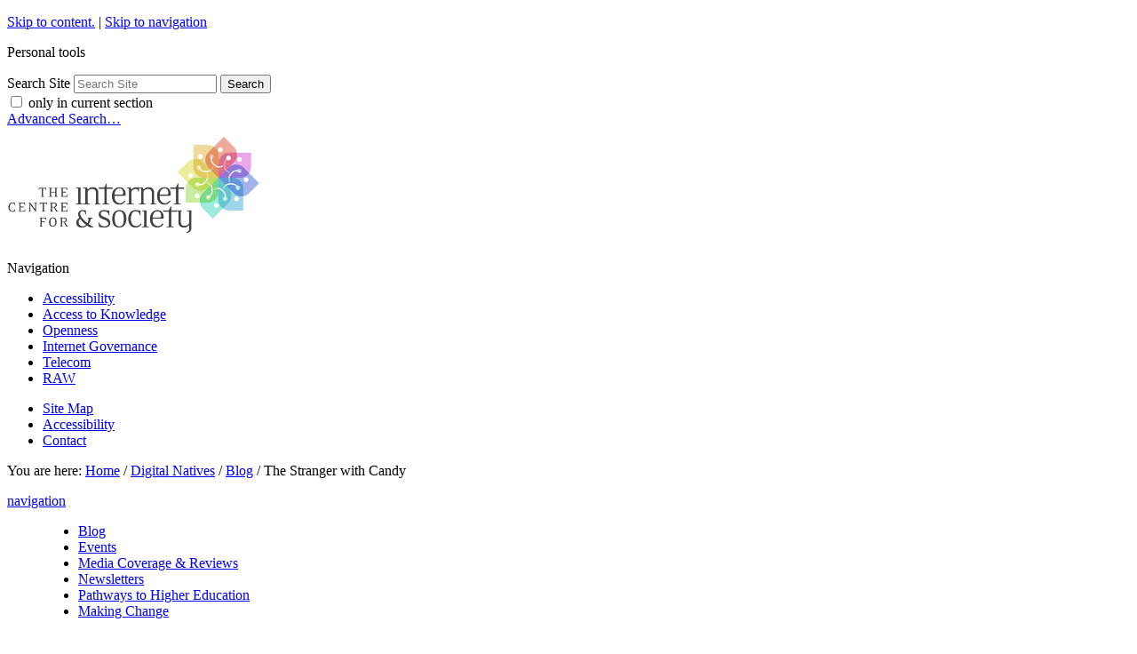

--- FILE ---
content_type: text/html;charset=utf-8
request_url: https://editors.cis-india.org/digital-natives/blog/indian-express-june-16-2013-nishant-shah-the-stranger-with-candy
body_size: 11762
content:

<!DOCTYPE html>

<html xmlns="http://www.w3.org/1999/xhtml" lang="en-us">

    
    
    
    
    


<head>
    <meta http-equiv="Content-Type" content="text/html; charset=utf-8" />

    
        <base href="https://editors.cis-india.org/digital-natives/blog/indian-express-june-16-2013-nishant-shah-the-stranger-with-candy" /><!--[if lt IE 7]></base><![endif]-->
    

    
        <meta content="Beware of online threats, as the distinction between friends and foes is false on the internet. " name="description" />
<link rel="alternate" data-kss-base-url="kss-base-url" href="https://editors.cis-india.org/digital-natives/blog/indian-express-june-16-2013-nishant-shah-the-stranger-with-candy/" />

  
    <style type="text/css" media="screen">@import url(http://editors.cis-india.org/portal_css/Sunburst%20Theme/base-cachekey-6a9593c1f1e5c6ef5d6eec461edde136.css);</style>
    <style type="text/css" media="screen">@import url(http://editors.cis-india.org/portal_css/Sunburst%20Theme/public-cachekey-3c89a4e7b08684bdc12869528a37ddfd.css);</style>
    <style type="text/css" media="screen">@import url(http://editors.cis-india.org/portal_css/Sunburst%20Theme/columns-cachekey-670346282621cc255bf094207ff32f38.css);</style>
    <link rel="stylesheet" type="text/css" media="screen" href="https://editors.cis-india.org/portal_css/Sunburst%20Theme/resourcetinymce.stylesheetstinymce-cachekey-866d103805a65e36422936a8c979031f.css" />
    <style type="text/css">@import url(http://editors.cis-india.org/portal_css/Sunburst%20Theme/print-cachekey-ff087b93642bb55046589e04ace12a28.css);</style>
    <link rel="stylesheet" type="text/css" media="screen" href="https://editors.cis-india.org/portal_css/Sunburst%20Theme/resourceplone.app.discussion.stylesheetsdiscussion-cachekey-352ffd7d374f866ca50a849aeccfe0e9.css" />
    <style type="text/css" media="screen">@import url(http://editors.cis-india.org/portal_css/Sunburst%20Theme/ploneKss-cachekey-a48927ec4930428df85e4748e60eb97b.css);</style>
    <style type="text/css" media="all">@import url(http://editors.cis-india.org/portal_css/Sunburst%20Theme/ploneCustom.css);</style>
    <style type="text/css" media="screen">@import url(http://editors.cis-india.org/portal_css/Sunburst%20Theme/resourceplone.app.jquerytools.dateinput-cachekey-bc312a86efaee9c30edec0fe5a7c0f20.css);</style>
    <style type="text/css">@import url(http://editors.cis-india.org/portal_css/Sunburst%20Theme/wizard-cachekey-f7c4d3a709305230f19b5d2cd0c7c94b.css);</style>
    <link rel="stylesheet" type="text/css" media="screen" href="https://editors.cis-india.org/portal_css/Sunburst%20Theme/asciimathcssasciimath-cachekey-5ba08a2e85e785b147829976d3bbae75.css" />
    <style type="text/css" media="screen">@import url(http://editors.cis-india.org/portal_css/Sunburst%20Theme/resourceplonetruegallery-portlet-cachekey-fd8f6ce5f192219195f7f59f62360bc3.css);</style>
    <style type="text/css" media="screen">@import url(http://editors.cis-india.org/portal_css/Sunburst%20Theme/resourcecollective.flowplayer.cssflowplayer-cachekey-db23220481d88081b19726e88c116442.css);</style>
    <link rel="stylesheet" type="text/css" media="screen" href="https://editors.cis-india.org/portal_css/Sunburst%20Theme/resourceplone.app.dexterity.overlays-cachekey-7aaf3f757540a5ae562d5f73cc0adf36.css" />
    <style type="text/css" media="screen">@import url(http://editors.cis-india.org/portal_css/Sunburst%20Theme/resourcecontentleadimage-cachekey-835fbb1d6e0732555a0d731dc0716854.css);</style>

  
    <link rel="stylesheet" data-rel="kinetic-stylesheet" type="text/kss" href="https://editors.cis-india.org/portal_kss/Sunburst%20Theme/at-cachekey-09e7ecdd727acfb6af5aee02b2162548.kss" />
  
    <script type="text/javascript" src="https://editors.cis-india.org/portal_javascripts/Sunburst%20Theme/resourceplone.app.jquery-cachekey-4754dc8e84fe0246bedc89c312acc90a.js"></script>
    <script type="text/javascript" src="https://editors.cis-india.org/portal_javascripts/Sunburst%20Theme/resourcekukit-cachekey-dd52c6b3ac93459ac5c62d910783d42e.js"></script>
    <script type="text/javascript" src="https://editors.cis-india.org/portal_javascripts/Sunburst%20Theme/wizard-cachekey-4923074ec1665f39109ed83c954be07a.js"></script>
    <script type="text/javascript">
/* - asciimath/js/configuremath.js - */
translateOnLoad = false;

jq(document).ready(function() {
    spanclassAM = true;
    translate(spanclassAM);

    var script = document.createElement("script");
    script.src = "++resource++fullmarks.mathjax/mathjax/MathJax.js?config=TeX-AMS-MML_HTMLorMML-full"
    // script.src = "http://cdn.mathjax.org/mathjax/latest/MathJax.js?config=TeX-AMS-MML_HTMLorMML-full";
    var config = 'MathJax.Hub.Startup.onload()';
    if (window.opera) {script.innerHTML = config} else {script.text = config}
    document.getElementsByTagName("head")[0].appendChild(script);

});


</script>
    <script type="text/javascript" src="https://editors.cis-india.org/portal_javascripts/Sunburst%20Theme/asciimathjsASCIIMathML-cachekey-b6e8fb5554a299ad6ed9fd2ac81b6bbf.js"></script>
    <script type="text/javascript" src="https://editors.cis-india.org/portal_javascripts/Sunburst%20Theme/resourcecollective.flowplayerflowplayer.min-cachekey-711eb9fbd22fe0b539cf91913ff64ad9.js"></script>


<title>The Stranger with Candy  &mdash; Centre for Internet and Society</title>
        
    <link rel="author" href="https://editors.cis-india.org/author/nishant" title="Author information" />


<script type="text/javascript">
        jQuery(function($){
            $.datepicker.setDefaults(
                jQuery.extend($.datepicker.regional[''],
                {dateFormat: 'mm/dd/yy'}));
        });
        </script>




    <link rel="search" href="https://editors.cis-india.org/@@search" title="Search this site" />



    <link rel="shortcut icon" type="image/x-icon" href="https://editors.cis-india.org/favicon.ico" />
    <link rel="apple-touch-icon" href="https://editors.cis-india.org/touch_icon.png" />


        
        
        
        
        

        <meta name="viewport" content="width=device-width, initial-scale=0.6666, maximum-scale=1.0, minimum-scale=0.6666" />
        <meta name="generator" content="Plone - http://plone.org" />
    
</head>

<body class="template-blogentry_view portaltype-blog-entry site-website section-digital-natives" dir="ltr">

<div id="visual-portal-wrapper">

        <div id="portal-top" class="row">
<div class="cell width-full position-0">
            <div id="portal-header">
    <p class="hiddenStructure">
  <a accesskey="2" href="https://editors.cis-india.org/digital-natives/blog/indian-express-june-16-2013-nishant-shah-the-stranger-with-candy#content">Skip to content.</a> |

  <a accesskey="6" href="https://editors.cis-india.org/digital-natives/blog/indian-express-june-16-2013-nishant-shah-the-stranger-with-candy#portal-globalnav">Skip to navigation</a>
</p>

<div id="portal-personaltools-wrapper">

<p class="hiddenStructure">Personal tools</p>





</div>



<div id="portal-searchbox">

    <form id="searchGadget_form" action="https://editors.cis-india.org/@@search">

        <div class="LSBox">
        <label class="hiddenStructure" for="searchGadget">Search Site</label>

        <input name="SearchableText" type="text" size="18" title="Search Site" placeholder="Search Site" accesskey="4" class="searchField" id="searchGadget" />

        <input class="searchButton" type="submit" value="Search" />

        <div class="searchSection">
            <input id="searchbox_currentfolder_only" class="noborder" type="checkbox" name="path" value="/website/digital-natives/blog" />
            <label for="searchbox_currentfolder_only" style="cursor: pointer">
                only in current section
            </label>
        </div>

        <div class="LSResult" id="LSResult"><div class="LSShadow" id="LSShadow"></div></div>
        </div>
    </form>

    <div id="portal-advanced-search" class="hiddenStructure">
        <a href="https://editors.cis-india.org/@@search" accesskey="5">
            Advanced Search&hellip;
        </a>
    </div>

</div>

<a id="portal-logo" title="Centre for Internet and Society" accesskey="1" href="https://editors.cis-india.org">
    <img src="https://editors.cis-india.org/logo.png" alt="Centre for Internet and Society" title="Centre for Internet and Society" height="130" width="295" /></a>


    <p class="hiddenStructure">Navigation</p>

    <ul id="portal-globalnav"><li id="portaltab-accessibility" class="plain"><a href="https://editors.cis-india.org/accessibility" title="">Accessibility</a></li><li id="portaltab-a2k" class="plain"><a href="https://editors.cis-india.org/a2k" title="Access to Knowledge">Access to Knowledge</a></li><li id="portaltab-openness" class="plain"><a href="https://editors.cis-india.org/openness" title="">Openness</a></li><li id="portaltab-internet-governance" class="plain"><a href="https://editors.cis-india.org/internet-governance" title="">Internet Governance</a></li><li id="portaltab-telecom" class="plain"><a href="https://editors.cis-india.org/telecom" title="">Telecom</a></li><li id="portaltab-raw" class="plain"><a href="https://editors.cis-india.org/raw" title="">RAW</a></li></ul>


<ul id="portal-siteactions">

    <li id="siteaction-sitemap"><a href="https://editors.cis-india.org/sitemap" accesskey="3" title="Site Map">Site Map</a></li>
    <li id="siteaction-accessibility"><a href="https://editors.cis-india.org/accessibility-info" accesskey="0" title="Accessibility">Accessibility</a></li>
    <li id="siteaction-contact"><a href="https://editors.cis-india.org/contact-info" accesskey="9" title="Contact">Contact</a></li>

</ul>
</div>

</div>
        </div>
    <div id="portal-columns" class="row">

        <div id="portal-column-content" class="cell width-3:4 position-0">

            <div id="viewlet-above-content"><div id="portal-breadcrumbs">

    <span id="breadcrumbs-you-are-here">You
are here:</span>
    <span id="breadcrumbs-home">
        <a href="https://editors.cis-india.org">Home</a>
        <span class="breadcrumbSeparator">
            /
            
        </span>
    </span>
    <span id="breadcrumbs-1" dir="ltr">
        
            <a href="https://editors.cis-india.org/digital-natives">Digital Natives</a>
            <span class="breadcrumbSeparator">
                /
                
            </span>
            
         
    </span>
    <span id="breadcrumbs-2" dir="ltr">
        
            <a href="https://editors.cis-india.org/digital-natives/blog">Blog</a>
            <span class="breadcrumbSeparator">
                /
                
            </span>
            
         
    </span>
    <span id="breadcrumbs-3" dir="ltr">
        
            
            
            <span id="breadcrumbs-current">The Stranger with Candy </span>
         
    </span>

</div>

<div id="portlets-above" class="row">
    
        
            <div class="cell AbovePortletManager1 width-full position-0">


<div id="portletwrapper-436f6e74656e7457656c6c506f72746c6574732e41626f7665506f72746c65744d616e61676572310a636f6e746578740a2f776562736974650a6e617669676174696f6e" class="portletWrapper kssattr-portlethash-436f6e74656e7457656c6c506f72746c6574732e41626f7665506f72746c65744d616e61676572310a636f6e746578740a2f776562736974650a6e617669676174696f6e">
<dl class="portlet portletNavigationTree">

    <dt class="portletHeader">
        <span class="portletTopLeft"></span>
        <a href="https://editors.cis-india.org/sitemap" class="tile">navigation</a>
        <span class="portletTopRight"></span>
    </dt>

    <dd class="portletItem lastItem">
        <ul class="navTree navTreeLevel0">
            
            



<li class="navTreeItem visualNoMarker navTreeItemInPath navTreeFolderish section-blog">

    


        <a href="https://editors.cis-india.org/digital-natives/blog" class="state-published navTreeItemInPath navTreeFolderish contenttype-folder" title="">
            
            <span>Blog</span>
        </a>

        

    
</li>


<li class="navTreeItem visualNoMarker navTreeFolderish section-events">

    


        <a href="https://editors.cis-india.org/digital-natives/events" class="state-published navTreeFolderish contenttype-folder" title="">
            
            <span>Events</span>
        </a>

        

    
</li>


<li class="navTreeItem visualNoMarker navTreeFolderish section-media-coverage">

    


        <a href="https://editors.cis-india.org/digital-natives/media-coverage" class="state-published navTreeFolderish contenttype-folder" title="">
            
            <span>Media Coverage &amp; Reviews</span>
        </a>

        

    
</li>


<li class="navTreeItem visualNoMarker navTreeFolderish section-newsletter">

    


        <a href="https://editors.cis-india.org/digital-natives/newsletter" class="state-published navTreeFolderish contenttype-easynewsletter" title="Links in the Chain is a monthly publication which highlights the projects, ideas and news of the &quot;Digital Natives with a Cause?&quot; community members. It includes opinion posts by participants from the three workshops — Talking Back (Taipei, 15 – 18 August 2010), My Bubble, My Space, My Voice (Johannesburg, 6 – 9 November 2011) and From Face to the Interface (Santiago, 7 – 10 February 2011). ">
            
            <span>Newsletters</span>
        </a>

        

    
</li>


<li class="navTreeItem visualNoMarker navTreeFolderish section-pathways">

    


        <a href="https://editors.cis-india.org/digital-natives/pathways" class="state-published navTreeFolderish contenttype-folder" title="The Pathways to Higher Education is a collaboration between the Higher Education Innovation and Research Applications (HEIRA) at the Centre for the Study of Culture and Society (CSCS) and the Centre for Internet and Society (CIS). The project is supported by the Ford Foundation and works with disadvantaged students in 9 undergraduate colleges in Maharashtra, Karnataka and Kerala, to explore relationships between Technologies, Higher Education and the new forms of social justice in India.">
            
            <span>Pathways to Higher Education</span>
        </a>

        

    
</li>


<li class="navTreeItem visualNoMarker navTreeFolderish section-making-change">

    


        <a href="https://editors.cis-india.org/digital-natives/making-change" class="state-published navTreeFolderish contenttype-folder" title="">
            
            <span>Making Change</span>
        </a>

        

    
</li>




        </ul>
        <span class="portletBottomLeft"></span>
        <span class="portletBottomRight"></span>
    </dd>
</dl>

</div>

</div> 

        
    
</div>

</div>

            
                <div class="">

                    

                    

    <dl class="portalMessage info" id="kssPortalMessage" style="display:none">
        <dt>Info</dt>
        <dd></dd>
    </dl>



                    
                        <div id="content">

                            

                            <div>    
    

        

        
            
                <h1 id="parent-fieldname-title" class="documentFirstHeading">
                    The Stranger with Candy 
                </h1>
            
            
        
        
        <div class="documentByLine">
            
            
              <span>Posted by
              <a href="https://editors.cis-india.org/author/nishant" title="Read more posts by this author">Nishant Shah</a>
              </span>
            
            
                at
                Jun 16, 2013 12:00 AM
            
            |
            <a class="permalink" title="Link to this post and its comments.  Use this for bookmarking." href="https://editors.cis-india.org/digital-natives/blog/indian-express-june-16-2013-nishant-shah-the-stranger-with-candy">Permalink</a>

            <div class="keyword-info">
                Filed under: 
                  <span> <a href="https://editors.cis-india.org/search?Subject=Researchers+at+Work" class="link-category" rel="tag">Researchers at Work</a>, </span> <span> <a href="https://editors.cis-india.org/search?Subject=Digital+Natives" class="link-category" rel="tag">Digital Natives</a> </span>
            </div>
            
        </div>

        
            
                <div id="parent-fieldname-description" class="documentDescription">
                   Beware of online threats, as the distinction between friends and foes is false on the internet. 
                </div>
            
            
        

        


        
        
            

        

        

        <div id="parent-fieldname-text" class="plain">
            
<hr />
<div id="parent-fieldname-text" class="kssattr-macro-text-field-view kssattr-templateId-blogentry_view.pt kssattr-atfieldname-text plain">
<p style="text-align: justify;">Nishant Shah's column was <a class="external-link" href="http://www.indianexpress.com/news/the-stranger-with-candy/1129446/0">published in the Indian Express</a> on June 16, 2013.</p>
<hr />
<p style="text-align: justify;">My parents and I were in  Oslo, when after a long day in the city, we  returned to an intriguing  situation. My father, who is quite a digital  migrant and uses the  internet for daily exchanges, found an email from  an uncle waiting in  his inbox. The email begins with the uncle  travelling to Madrid, Spain,  to help an ailing cousin who needs a  surgery and requested that my  father help the writer, his cousin, with  €2,500. The email ended with a  note of urgency, "I will check my email  every 30 minutes for your  reply".</p>
<p style="text-align: justify;">My father, who was by now rather  agitated, asked my brother and  me what could be done. People asking for  money over email is the modern  day equivalent of strangers bearing  candy in a car. We were both  immediately wary and when we saw the mail,  we knew that it was a scam.  Somebody had cracked into somebody's  account and was now sending out  emails to everybody in their contact  list, hoping to make a quick buck.  The only action we took was to  inform the relative that his account  seemed to have been compromised  and that he needed to protect it.</p>
<p style="text-align: justify;">This incident, in the context of  disallowing children below 13  years on Facebook in India, got me  thinking. How do we trust somebody,  or something online? There is a  presumption that digital natives  instinctively know how to deal with  dubious situations online. True, one  seldom hears of a digital native  falling for scams of Nigerian princes  offering their inheritance or  widows of bank managers in Saudi Arabia  wanting to transfer millions to  their bank accounts. But that might be  because digital natives live  more in gift and attention economies and  have always been suspicious of  anybody waving a wad of notes.</p>
<p style="text-align: justify;">However, we do know that the young are  often susceptible to other  predators on the Web. While it might  occasionally seem that the West's  paranoia around paedophiles online,  preying on young children as sexual  victims might have reached the  limits of logical absurdity, it remains  indisputable that young adults  haven't yet developed the codes to trust  somebody online. We encounter  countless stories of the young who  endanger their futures by  documenting their follies and foibles in the  unforgiving and  unforgetting space of the internet. Let us not forget  the names of  Adnan Patrawala and Koushambi Layek, who fell prey to  strangers  pretending to be friends and lovers on the social networking  site  Orkut.</p>
<p style="text-align: justify;">I am not suggesting that the World Wide  Web is any more dangerous  than the brick and mortar world that we live  in. Our flesh- and-bone  bodies are under equal danger in our everyday  lives. But over time, we  have learned and have been taught how to  decode conditions that might  harm us. We have learned to distance  ourselves from strangers with  grins, and people who look hostile. The  authorities have created visible  signposts of danger all around us —  from red traffic lights to  surveillance cameras — that constantly  remind us that safety is not the  default mode of our existence but  something that we need to incessantly  create for ourselves.</p>
<p style="text-align: justify;">The digital world has no such  guidelines. The mammoth  corporations, which now govern a large part of  the cyberspace,  individually try to create structures that would save  us from falling  victim to such attacks. So the filter on your Gmail  account is an  intelligent system that scans every byte of information  that goes in and  out of your inbox, learning both your behaviour  patterns and your  interaction modes, to filter out not only the obvious  hoax emails but  also things that you might deem as clutter. Smart  browsers like Firefox  identify IP addresses that are regularly abusive  and warn us about  installing any software that might originate there.  On Facebook, certain  pictures and posts with offensive content are  censored even before they  get into your data stream. The friendship  algorithm, further ensures  that you increasingly see content from your  'close friends' rather than  strangers. In all these mechanisms, which  use big data mining tools to  recognise harmful patterns as well as  encourage you to devise your own  vouchsafes, there is an implicit  understanding that the people we know  will do us less harm. They are  designed to keep out unwanted or  potentially harmful people because it  might lead to danger or conflict.</p>
<p style="text-align: justify;">However, as we saw in the case of the  email to my father, the  distinctions between strangers and friends on  the internet, is a forced  one. When all digital avatars are a  performance of a kind, it becomes  easy for an imposter to take on that  identity. The only credentials we  have of somebody's authenticity are  often their user accounts and email —  data which can be stolen and  manipulated effortlessly. And  increasingly, we have learned that when  it comes to the online world,  the people who infect us with viruses,  rob us of our money and crash our  digital worlds are people who are our  'friends'.</p>
<p style="text-align: justify;">While we shall learn through experience  and through stories,  there remains a need to develop a larger social  discussion around trust  online. This debate cannot be whether content  needs to be censored  online or whether certain groups should be allowed  to get on to social  network systems. Instead, it has to be a debate  that realises the  notions of friendship and trust, of networks and  connections, are not  merely extensions of the physical into the  digital. On the infobahn,  these are new modes of operation and being  and it is not going to be  easy to create a handbook of online safety.  What we will need is an  involved and inter-generational debate about  the social, political and  economic safety online and create signposts  that remind us of the  dangers of being online.</p>
</div>

        </div>
    
        
        
        <div class="relatedItems">
    
        
            
        
    
</div>
        
        



    <div class="visualClear"><!-- --></div>

    <div class="documentActions">
        

        

    </div>



    
</div>
                        </div>
                    

                    
                </div>
            

            <div id="viewlet-below-content"><div id="category" class="documentByLine">
  Filed under:
  <span>
    <a href="https://editors.cis-india.org/@@search?Subject%3Alist=Researchers%20at%20Work" class="link-category" rel="tag">Researchers at Work</a><span class="separator">,</span>
  </span>
  <span>
    <a href="https://editors.cis-india.org/@@search?Subject%3Alist=Digital%20Natives" class="link-category" rel="tag">Digital Natives</a>
  </span>
</div>






<div id="portlets-below" class="row">
     
     
</div>


</div>
        </div>

        
        

        <div id="portal-column-two" class="cell width-1:4 position-3:4">
            
                
<div id="portletwrapper-706c6f6e652e7269676874636f6c756d6e0a636f6e746578740a2f776562736974652f6469676974616c2d6e6174697665730a626c6f67" class="portletWrapper kssattr-portlethash-706c6f6e652e7269676874636f6c756d6e0a636f6e746578740a2f776562736974652f6469676974616c2d6e6174697665730a626c6f67"><dl class="portlet portletCollection portlet-collection-blog">

    <dt class="portletHeader">
        <span class="portletTopLeft"></span>
        
            <span>Blog</span>
        
        <span class="portletTopRight"></span>
    </dt>

    
    <dd class="portletItem odd">
        <a href="https://editors.cis-india.org/raw/indian-express-april-21-2019-nishant-shah-getting-through-an-election-made-for-social-media-gaze" class="tile" title="In the poll season, social media platforms thrive on wounded outrage disguised as politics.">
            
            Digital Native: Getting through an election made for the social media gaze
            
        </a>
    </dd>
    
    
    <dd class="portletItem even">
        <a href="https://editors.cis-india.org/raw/nishant-shah-indian-express-november-11-2018-digital-native-one-selfie-does-a-tragedy-make" class="tile" title="The great find of this century – life’s worth just a selfie. Channeling the inner narcissus is now human hamartia. ">
            
            Digital Native: One Selfie Does a Tragedy Make
            
        </a>
    </dd>
    
    
    <dd class="portletItem odd">
        <a href="https://editors.cis-india.org/raw/indian-express-nishant-shah-september-30-2018-digital-native-hardly-friends-like-that" class="tile" title="Individual effort is far from enough to fool Facebook’s grouping algorithm.">
            
            Digital Native: Hardly Friends Like That
            
        </a>
    </dd>
    
    
    <dd class="portletItem even">
        <a href="https://editors.cis-india.org/raw/indian-express-nishant-shah-september-23-2018-the-right-words-for-love" class="tile" title="Queer love is legal. Which means that all of us are finally free to find a language that can match our desires.">
            
            The Right Words for Love
            
        </a>
    </dd>
    
    
    <dd class="portletItem odd">
        <a href="https://editors.cis-india.org/raw/indian-express-nishant-shah-september-9-2018-digital-native-meme-too" class="tile" title="An old meme shows the need for emotional literacy in our digitally saturated age. Memes, like regrettable exes, have the habit of resurfacing at regular periods.">
            
            Digital Native: #MemeToo
            
        </a>
    </dd>
    

    <dd class="portletFooter">
        <span class="portletBottomLeft"></span>
        
        <span class="portletBottomRight"></span>
    </dd>

</dl>
</div>

<div id="portletwrapper-706c6f6e652e7269676874636f6c756d6e0a636f6e746578740a2f776562736974652f6469676974616c2d6e6174697665730a6576656e7473" class="portletWrapper kssattr-portlethash-706c6f6e652e7269676874636f6c756d6e0a636f6e746578740a2f776562736974652f6469676974616c2d6e6174697665730a6576656e7473"><dl class="portlet portletCollection portlet-collection-events">

    <dt class="portletHeader">
        <span class="portletTopLeft"></span>
        
            <span>Events</span>
        
        <span class="portletTopRight"></span>
    </dt>

    
    <dd class="portletItem odd">
        <a href="https://editors.cis-india.org/internet-governance/events/celebrating-5-years-of-cis" class="tile" title="The Centre for Internet &amp; Society (CIS) is celebrating 5 years of its existence with an exhibition showcasing its activities and accomplishments. The exhibition will be held at its offices in Bangalore and Delhi from May 20 to 23, 2013.">
            
            Celebrating 5 Years of CIS
            
        </a>
    </dd>
    
    
    <dd class="portletItem even">
        <a href="https://editors.cis-india.org/digital-natives/events/essay-review" class="tile" title="Hivos and the Centre for Internet &amp; Society (CIS) are pleased to announce the monthly essay review event. It starts from the midnight of February 17 and ends on the midnight of February 26. Hurry! Pick any essay from the four book collective of Digital AlterNatives with a Cause? and send us your reviews.">
            
            Essay Review: Digital AlterNatives with a Cause
            
        </a>
    </dd>
    
    
    <dd class="portletItem odd">
        <a href="https://editors.cis-india.org/digital-natives/events/tweet-a-review" class="tile" title="Essays from 'Digital AlterNatives with a Cause?' books are getting reviewed. We invite everyone to participate in this book review event! Deadline: January 31">
            
            Tweet a Review of Digital AlterNatives with a Cause Books
            
        </a>
    </dd>
    
    
    <dd class="portletItem even">
        <a href="https://editors.cis-india.org/digital-natives/video-contest/video-contest-event-original" class="tile" title="The Centre for Internet &amp; Society and Hivos Knowledge Programme are pleased to announce the Everyday Digital Native (Digital AlterNatives) Video Contest. ">
            
             Digital Native Video Contest Announcement
            
        </a>
    </dd>
    
    
    <dd class="portletItem odd">
        <a href="https://editors.cis-india.org/digital-natives/pathways-third-faculty-workshop" class="tile" title="The third annual faculty workshop and regional facilitators meeting is being organised by HEIRA and CIS at the CSCS office in Bangalore from 8 to 10 December 2011. This is a closed event. ">
            
            Pathways 3rd Faculty Workshop &amp; Regional Facilitators Meeting at CSCS 
            
        </a>
    </dd>
    

    <dd class="portletFooter">
        <span class="portletBottomLeft"></span>
        
        <span class="portletBottomRight"></span>
    </dd>

</dl>
</div>

<div id="portletwrapper-706c6f6e652e7269676874636f6c756d6e0a636f6e74656e745f747970650a426c6f6720456e7472790a626c6f672d6d657461" class="portletWrapper kssattr-portlethash-706c6f6e652e7269676874636f6c756d6e0a636f6e74656e745f747970650a426c6f6720456e7472790a626c6f672d6d657461"><div class="portlet portletBlogMeta sidebarBlock">

	<h3> Meta </h3>

    <ul class="articleMeta blog-info">
	    <li class="date">16 June, 2013</li>
	    <li class="tags">
	    
	    <a href="https://editors.cis-india.org/@@search?Subject%3Alist=Researchers at Work">Researchers at Work</a><span>, </span>
	    
	    
	    <a href="https://editors.cis-india.org/@@search?Subject%3Alist=Digital Natives">Digital Natives</a>
	    
	    </li>
    </ul>



</div>
</div>

<div id="portletwrapper-706c6f6e652e7269676874636f6c756d6e0a636f6e74656e745f747970650a426c6f6720456e7472790a617574686f722d696e666f" class="portletWrapper kssattr-portlethash-706c6f6e652e7269676874636f6c756d6e0a636f6e74656e745f747970650a426c6f6720456e7472790a617574686f722d696e666f"><div class="portlet portletAuthorInfo sidebarBlock">

    <h3>Author</h3>

    <div class="authorProfile row-fluid">
    
    <span class="span2"><img src="https://editors.cis-india.org/portal_memberdata/portraits/nishant" alt="" title="" height="75" width="75" /></span>
    <div class="span10">
    <h5>Nishant Shah</h5>
    <p>Dr. Nishant Shah is the co-founder and board member of the Centre for Internet and Society in Bangalore, India, and is a professor at the Institute of Culture and Aesthetics of Digital Media at Leuphana University in Germany, and is Dean of Research at ArtEZ Graduate School, the Netherlands.</p>
    </div>
    
    </div>


</div>
</div>




            
        </div>
        
    </div>


    <div id="portal-footer-wrapper" class="row">
        <div class="cell width-full position-0">
            <div id="portal-colophon">

<div class="colophonWrapper">
<ul>
  <li>
    <a href="http://plone.org" title="This site was built using the Plone Open Source CMS/WCM.">
      Powered by Plone &amp; Python</a>
  </li>
</ul>
</div>
</div>

<div id="portlets-footer" class="row">
     
         
             <div class="cell FooterPortletManager1 width-1:3 position-0">


<div id="portletwrapper-436f6e74656e7457656c6c506f72746c6574732e466f6f746572506f72746c65744d616e61676572310a636f6e746578740a2f776562736974650a66756e6465642d6279" class="portletWrapper kssattr-portlethash-436f6e74656e7457656c6c506f72746c6574732e466f6f746572506f72746c65744d616e61676572310a636f6e746578740a2f776562736974650a66756e6465642d6279">
<dl class="portlet portletStaticText portlet-static-funded-by">

    <dt class="portletHeader">
        <span class="portletTopLeft"></span>
        <span>
           Funded by
        </span>
        <span class="portletTopRight"></span>
    </dt>

    <dd class="portletItem odd">
        
<p>&nbsp;</p>
<h4>Offices</h4>
<p><strong>Bengaluru:</strong> #32, 1st Floor, 2nd Block, Austin Town, Viveka Nagar, Bengaluru, Karnataka 560047.</p>
<p>&nbsp;</p>
<div><a href="https://www.ngosource.org/"><img class="image-inline image-inline" src="https://www.ngosource.org/sites/default/files/ngos_ed_on_file_widget.png" alt="null" /></a></div>
<p>&nbsp;</p>

        
            <span class="portletBottomLeft"></span>
            <span class="portletBottomRight"></span>
        
    </dd>
    
    

</dl>
</div>

</div> 

         
         
             <div class="cell FooterPortletManager2 width-1:3 position-1:3">


<div id="portletwrapper-436f6e74656e7457656c6c506f72746c6574732e466f6f746572506f72746c65744d616e61676572320a636f6e746578740a2f776562736974650a737570706f72742d7573" class="portletWrapper kssattr-portlethash-436f6e74656e7457656c6c506f72746c6574732e466f6f746572506f72746c65744d616e61676572320a636f6e746578740a2f776562736974650a737570706f72742d7573">
<dl class="portlet portletStaticText portlet-static-support-us">

    <dt class="portletHeader">
        <span class="portletTopLeft"></span>
        <span>
           Support Us
        </span>
        <span class="portletTopRight"></span>
    </dt>

    <dd class="portletItem odd">
        
<p>Please help us defend citizen and user rights on the Internet!</p>
<p><a href="https://centre-for-internet-and-society.danamojo.org/" target="_blank">You may donate online via danamojo.</a> Or, write a cheque in favour of ‘The Centre for Internet and Society’ and mail it to us at #32, 1st Floor, 2nd Block, Austin Town, Viveka Nagar, Bengaluru, Karnataka 560047. These charitable contributions will be towards the Institutional Corpus Fund of the Centre for Internet and Society.</p>
<h4>Follow our Works</h4>
<p>Newsletter: <a class="external-link" href="https://dfe3433b.sibforms.com/serve/[base64]">Subscribe</a></p>
<p>researchers@work blog: <a href="https://medium.com/rawblog" target="_blank">medium.com/rawblog</a></p>
<p>Twitter (CIS): <a href="https://twitter.com/cis_india" target="_blank">@cis_india</a></p>
<p>Twitter (CIS-A2K): <a href="https://twitter.com/cisa2k" target="_blank">@cisa2k</a></p>
<p>Instagram: <a class="external-link" href="https://www.instagram.com/cis.india/">@cis.india</a></p>
<p>Youtube: <a class="external-link" href="https://www.youtube.com/channel/UC0SLNXQo9XQGUE7Enujr9Ng/">Centre for Internet and Society</a></p>

        
            <span class="portletBottomLeft"></span>
            <span class="portletBottomRight"></span>
        
    </dd>
    
    

</dl>
</div>


<div id="portletwrapper-436f6e74656e7457656c6c506f72746c6574732e466f6f746572506f72746c65744d616e61676572320a636f6e746578740a2f776562736974650a726571756573742d666f722d636f6c6c61626f726174696f6e" class="portletWrapper kssattr-portlethash-436f6e74656e7457656c6c506f72746c6574732e466f6f746572506f72746c65744d616e61676572320a636f6e746578740a2f776562736974650a726571756573742d666f722d636f6c6c61626f726174696f6e">
<dl class="portlet portletStaticText portlet-static-request-for-collaboration">

    <dt class="portletHeader">
        <span class="portletTopLeft"></span>
        <span>
           Request for Collaboration
        </span>
        <span class="portletTopRight"></span>
    </dt>

    <dd class="portletItem odd">
        
<p>We invite researchers, practitioners, artists, and theoreticians, both organisationally and as individuals, to engage with us on topics related internet and society, and improve our collective understanding of this field. To discuss such possibilities, please write to us at communications[at]cis-india[dot]org with an indication of the form and the content of the collaboration you might be interested in.</p>
<p>In general, we offer financial support for collaborative/invited works only through public calls.</p>

        
            <span class="portletBottomLeft"></span>
            <span class="portletBottomRight"></span>
        
    </dd>
    
    

</dl>
</div>

</div> 

         
         
             <div class="cell FooterPortletManager3 width-1:3 position-2:3">


<div id="portletwrapper-436f6e74656e7457656c6c506f72746c6574732e466f6f746572506f72746c65744d616e61676572330a636f6e746578740a2f776562736974650a61626f75742d7573" class="portletWrapper kssattr-portlethash-436f6e74656e7457656c6c506f72746c6574732e466f6f746572506f72746c65744d616e61676572330a636f6e746578740a2f776562736974650a61626f75742d7573">
<dl class="portlet portletStaticText portlet-static-about-us">

    <dt class="portletHeader">
        <span class="portletTopLeft"></span>
        <span>
           About Us
        </span>
        <span class="portletTopRight"></span>
    </dt>

    <dd class="portletItem odd">
        <p style="text-align: justify; ">The Centre for Internet and Society (CIS) is a non-profit organisation that undertakes interdisciplinary research on internet and digital technologies from policy and academic perspectives. The areas of focus include digital accessibility for persons with disabilities, access to knowledge, intellectual property rights, openness (including open data, free and open source software, open standards, open access, open educational resources, and open video), internet governance, telecommunication reform, digital privacy, and cyber-security. The research at CIS seeks to understand the reconfiguration of social processes and structures through the internet and digital media technologies, and vice versa.</p>
<p>Through its diverse initiatives, CIS explores, intervenes in, and advances contemporary discourse and regulatory practices around internet, technology, and society in India, and elsewhere.</p>
<ul>
<li><a href="https://editors.cis-india.org/about/reports" class="internal-link">Annual Reports</a></li>
<li><a href="https://cis-india.org/about/policies">Organisational Policies</a></li>
<li><a href="https://editors.cis-india.org/about/newsletters" class="internal-link">Newsletters</a></li>
<li><a href="https://editors.cis-india.org/about/logos" class="internal-link">Logos</a></li>
<li><a href="https://editors.cis-india.org/about/people" class="internal-link">People</a></li>
<li><a href="https://editors.cis-india.org/jobs" class="internal-link">Vacancies</a></li>
<li><a class="external-link" href="http://cis-india.org/jobs/internships-2023">Internships</a></li>
<li><a class="external-link" href="http://cis-india.org/about/certificates/cis-certificates">Certificates</a></li>
</ul>
        
            <span class="portletBottomLeft"></span>
            <span class="portletBottomRight"></span>
        
    </dd>
    
    

</dl>
</div>

</div> 

         
     
</div>



<div class="row">
    <div class="cell width-full position-0">

        <div id="portal-footer">
            <p>
Copyright respective authors. Unless otherwise specified, content is licensed under the <a href="https://creativecommons.org/licenses/by/4.0/">Creative Commons Attribution 4.0</a> (CC BY 4.0) licence.
</p>

<p>
Centre for Internet and Society, 194, Second 'C' Cross, Domlur 2nd Stage, Bangalore, Karnataka, India – 560071.
Ph: +91 80 4092 6283 Fax: +91 80 2535 0955 (<a href="https://www.openstreetmap.org/way/166560383#map=18/12.96467/77.63722&amp;layers=Q">Map</a>)
            </p>
        </div>

    </div>
</div>

            <div id="kss-spinner">
                <img alt="" src="https://editors.cis-india.org/spinner.gif" />
            </div>
        </div>
    </div>



</div>
<script defer src="https://static.cloudflareinsights.com/beacon.min.js/vcd15cbe7772f49c399c6a5babf22c1241717689176015" integrity="sha512-ZpsOmlRQV6y907TI0dKBHq9Md29nnaEIPlkf84rnaERnq6zvWvPUqr2ft8M1aS28oN72PdrCzSjY4U6VaAw1EQ==" data-cf-beacon='{"version":"2024.11.0","token":"56c4eee8d0714b6f8f34c8534dae0681","r":1,"server_timing":{"name":{"cfCacheStatus":true,"cfEdge":true,"cfExtPri":true,"cfL4":true,"cfOrigin":true,"cfSpeedBrain":true},"location_startswith":null}}' crossorigin="anonymous"></script>
</body>
</html>

